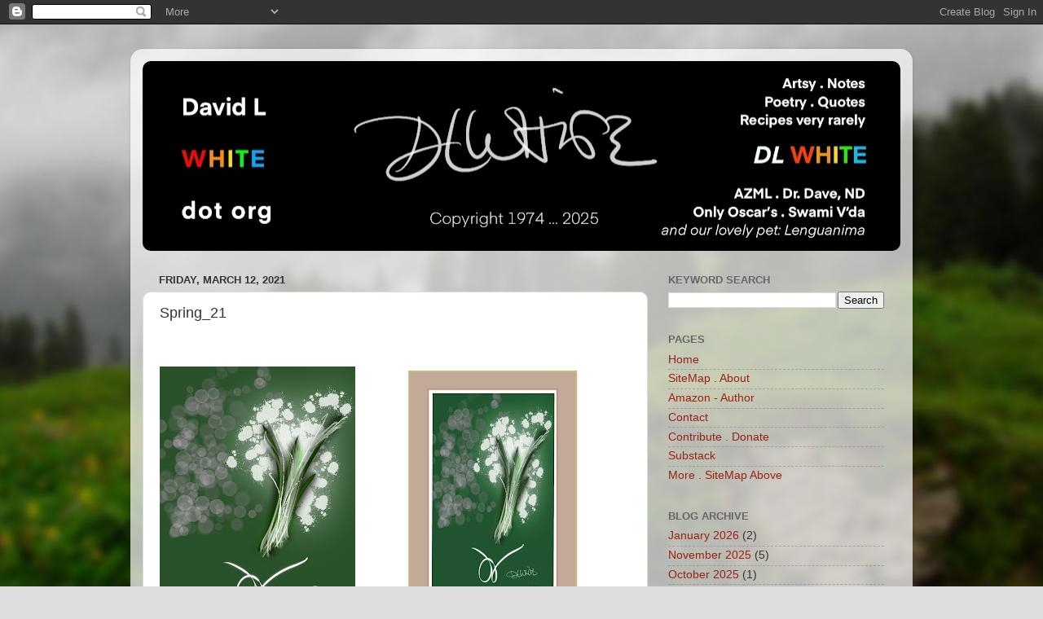

--- FILE ---
content_type: text/html; charset=UTF-8
request_url: https://www.davidlwhite.org/2021/03/spring21.html
body_size: 10108
content:
<!DOCTYPE html>
<html class='v2' dir='ltr' lang='en'>
<head>
<link href='https://www.blogger.com/static/v1/widgets/335934321-css_bundle_v2.css' rel='stylesheet' type='text/css'/>
<meta content='width=1100' name='viewport'/>
<meta content='text/html; charset=UTF-8' http-equiv='Content-Type'/>
<meta content='blogger' name='generator'/>
<link href='https://www.davidlwhite.org/favicon.ico' rel='icon' type='image/x-icon'/>
<link href='https://www.davidlwhite.org/2021/03/spring21.html' rel='canonical'/>
<link rel="alternate" type="application/atom+xml" title="David L White .org - Atom" href="https://www.davidlwhite.org/feeds/posts/default" />
<link rel="alternate" type="application/rss+xml" title="David L White .org - RSS" href="https://www.davidlwhite.org/feeds/posts/default?alt=rss" />
<link rel="service.post" type="application/atom+xml" title="David L White .org - Atom" href="https://www.blogger.com/feeds/1301430669612128851/posts/default" />

<link rel="alternate" type="application/atom+xml" title="David L White .org - Atom" href="https://www.davidlwhite.org/feeds/7994951299550079021/comments/default" />
<!--Can't find substitution for tag [blog.ieCssRetrofitLinks]-->
<link href='https://blogger.googleusercontent.com/img/b/R29vZ2xl/AVvXsEijgMxbpYRDfakQ5GiA6CoqdPEfL_MKcpwnEScydercajjlmgEYJ72taW8EoDTLUyowFH54u64lsw7Xg_8PJO5zANLTkdl2Ezvn2HtI652LYfu6lx-iIfcg6w1ZZEsjubJfze5cVplWAnuQ/s320/Spring_21.jpg' rel='image_src'/>
<meta content='https://www.davidlwhite.org/2021/03/spring21.html' property='og:url'/>
<meta content='Spring_21' property='og:title'/>
<meta content=' ' property='og:description'/>
<meta content='https://blogger.googleusercontent.com/img/b/R29vZ2xl/AVvXsEijgMxbpYRDfakQ5GiA6CoqdPEfL_MKcpwnEScydercajjlmgEYJ72taW8EoDTLUyowFH54u64lsw7Xg_8PJO5zANLTkdl2Ezvn2HtI652LYfu6lx-iIfcg6w1ZZEsjubJfze5cVplWAnuQ/w1200-h630-p-k-no-nu/Spring_21.jpg' property='og:image'/>
<title>David L White .org: Spring_21</title>
<style id='page-skin-1' type='text/css'><!--
/*-----------------------------------------------
Blogger Template Style
Name:     Picture Window
Designer: Blogger
URL:      www.blogger.com
----------------------------------------------- */
/* Content
----------------------------------------------- */
body {
font: normal normal 15px Arial, Tahoma, Helvetica, FreeSans, sans-serif;
color: #333333;
background: #dddddd url(//themes.googleusercontent.com/image?id=1fupio4xM9eVxyr-k5QC5RiCJlYR35r9dXsp63RKsKt64v33poi2MvnjkX_1MULBY8BsT) repeat-x fixed bottom center;
}
html body .region-inner {
min-width: 0;
max-width: 100%;
width: auto;
}
.content-outer {
font-size: 90%;
}
a:link {
text-decoration:none;
color: #992211;
}
a:visited {
text-decoration:none;
color: #771100;
}
a:hover {
text-decoration:underline;
color: #cc4411;
}
.content-outer {
background: transparent url(https://resources.blogblog.com/blogblog/data/1kt/transparent/white80.png) repeat scroll top left;
-moz-border-radius: 15px;
-webkit-border-radius: 15px;
-goog-ms-border-radius: 15px;
border-radius: 15px;
-moz-box-shadow: 0 0 3px rgba(0, 0, 0, .15);
-webkit-box-shadow: 0 0 3px rgba(0, 0, 0, .15);
-goog-ms-box-shadow: 0 0 3px rgba(0, 0, 0, .15);
box-shadow: 0 0 3px rgba(0, 0, 0, .15);
margin: 30px auto;
}
.content-inner {
padding: 15px;
}
/* Header
----------------------------------------------- */
.header-outer {
background: #992211 url(https://resources.blogblog.com/blogblog/data/1kt/transparent/header_gradient_shade.png) repeat-x scroll top left;
_background-image: none;
color: #ffffff;
-moz-border-radius: 10px;
-webkit-border-radius: 10px;
-goog-ms-border-radius: 10px;
border-radius: 10px;
}
.Header img, .Header #header-inner {
-moz-border-radius: 10px;
-webkit-border-radius: 10px;
-goog-ms-border-radius: 10px;
border-radius: 10px;
}
.header-inner .Header .titlewrapper,
.header-inner .Header .descriptionwrapper {
padding-left: 30px;
padding-right: 30px;
}
.Header h1 {
font: normal normal 36px Arial, Tahoma, Helvetica, FreeSans, sans-serif;
text-shadow: 1px 1px 3px rgba(0, 0, 0, 0.3);
}
.Header h1 a {
color: #ffffff;
}
.Header .description {
font-size: 130%;
}
/* Tabs
----------------------------------------------- */
.tabs-inner {
margin: .5em 0 0;
padding: 0;
}
.tabs-inner .section {
margin: 0;
}
.tabs-inner .widget ul {
padding: 0;
background: #f5f5f5 url(https://resources.blogblog.com/blogblog/data/1kt/transparent/tabs_gradient_shade.png) repeat scroll bottom;
-moz-border-radius: 10px;
-webkit-border-radius: 10px;
-goog-ms-border-radius: 10px;
border-radius: 10px;
}
.tabs-inner .widget li {
border: none;
}
.tabs-inner .widget li a {
display: inline-block;
padding: .5em 1em;
margin-right: 0;
color: #992211;
font: normal normal 15px Arial, Tahoma, Helvetica, FreeSans, sans-serif;
-moz-border-radius: 0 0 0 0;
-webkit-border-top-left-radius: 0;
-webkit-border-top-right-radius: 0;
-goog-ms-border-radius: 0 0 0 0;
border-radius: 0 0 0 0;
background: transparent none no-repeat scroll top left;
border-right: 1px solid #cccccc;
}
.tabs-inner .widget li:first-child a {
padding-left: 1.25em;
-moz-border-radius-topleft: 10px;
-moz-border-radius-bottomleft: 10px;
-webkit-border-top-left-radius: 10px;
-webkit-border-bottom-left-radius: 10px;
-goog-ms-border-top-left-radius: 10px;
-goog-ms-border-bottom-left-radius: 10px;
border-top-left-radius: 10px;
border-bottom-left-radius: 10px;
}
.tabs-inner .widget li.selected a,
.tabs-inner .widget li a:hover {
position: relative;
z-index: 1;
background: #ffffff url(https://resources.blogblog.com/blogblog/data/1kt/transparent/tabs_gradient_shade.png) repeat scroll bottom;
color: #000000;
-moz-box-shadow: 0 0 0 rgba(0, 0, 0, .15);
-webkit-box-shadow: 0 0 0 rgba(0, 0, 0, .15);
-goog-ms-box-shadow: 0 0 0 rgba(0, 0, 0, .15);
box-shadow: 0 0 0 rgba(0, 0, 0, .15);
}
/* Headings
----------------------------------------------- */
h2 {
font: bold normal 13px Arial, Tahoma, Helvetica, FreeSans, sans-serif;
text-transform: uppercase;
color: #666666;
margin: .5em 0;
}
/* Main
----------------------------------------------- */
.main-outer {
background: transparent none repeat scroll top center;
-moz-border-radius: 0 0 0 0;
-webkit-border-top-left-radius: 0;
-webkit-border-top-right-radius: 0;
-webkit-border-bottom-left-radius: 0;
-webkit-border-bottom-right-radius: 0;
-goog-ms-border-radius: 0 0 0 0;
border-radius: 0 0 0 0;
-moz-box-shadow: 0 0 0 rgba(0, 0, 0, .15);
-webkit-box-shadow: 0 0 0 rgba(0, 0, 0, .15);
-goog-ms-box-shadow: 0 0 0 rgba(0, 0, 0, .15);
box-shadow: 0 0 0 rgba(0, 0, 0, .15);
}
.main-inner {
padding: 15px 5px 20px;
}
.main-inner .column-center-inner {
padding: 0 0;
}
.main-inner .column-left-inner {
padding-left: 0;
}
.main-inner .column-right-inner {
padding-right: 0;
}
/* Posts
----------------------------------------------- */
h3.post-title {
margin: 0;
font: normal normal 18px Arial, Tahoma, Helvetica, FreeSans, sans-serif;
}
.comments h4 {
margin: 1em 0 0;
font: normal normal 18px Arial, Tahoma, Helvetica, FreeSans, sans-serif;
}
.date-header span {
color: #333333;
}
.post-outer {
background-color: #ffffff;
border: solid 1px #dddddd;
-moz-border-radius: 10px;
-webkit-border-radius: 10px;
border-radius: 10px;
-goog-ms-border-radius: 10px;
padding: 15px 20px;
margin: 0 -20px 20px;
}
.post-body {
line-height: 1.4;
font-size: 110%;
position: relative;
}
.post-header {
margin: 0 0 1.5em;
color: #999999;
line-height: 1.6;
}
.post-footer {
margin: .5em 0 0;
color: #999999;
line-height: 1.6;
}
#blog-pager {
font-size: 140%
}
#comments .comment-author {
padding-top: 1.5em;
border-top: dashed 1px #ccc;
border-top: dashed 1px rgba(128, 128, 128, .5);
background-position: 0 1.5em;
}
#comments .comment-author:first-child {
padding-top: 0;
border-top: none;
}
.avatar-image-container {
margin: .2em 0 0;
}
/* Comments
----------------------------------------------- */
.comments .comments-content .icon.blog-author {
background-repeat: no-repeat;
background-image: url([data-uri]);
}
.comments .comments-content .loadmore a {
border-top: 1px solid #cc4411;
border-bottom: 1px solid #cc4411;
}
.comments .continue {
border-top: 2px solid #cc4411;
}
/* Widgets
----------------------------------------------- */
.widget ul, .widget #ArchiveList ul.flat {
padding: 0;
list-style: none;
}
.widget ul li, .widget #ArchiveList ul.flat li {
border-top: dashed 1px #ccc;
border-top: dashed 1px rgba(128, 128, 128, .5);
}
.widget ul li:first-child, .widget #ArchiveList ul.flat li:first-child {
border-top: none;
}
.widget .post-body ul {
list-style: disc;
}
.widget .post-body ul li {
border: none;
}
/* Footer
----------------------------------------------- */
.footer-outer {
color:#eeeeee;
background: transparent url(https://resources.blogblog.com/blogblog/data/1kt/transparent/black50.png) repeat scroll top left;
-moz-border-radius: 10px 10px 10px 10px;
-webkit-border-top-left-radius: 10px;
-webkit-border-top-right-radius: 10px;
-webkit-border-bottom-left-radius: 10px;
-webkit-border-bottom-right-radius: 10px;
-goog-ms-border-radius: 10px 10px 10px 10px;
border-radius: 10px 10px 10px 10px;
-moz-box-shadow: 0 0 0 rgba(0, 0, 0, .15);
-webkit-box-shadow: 0 0 0 rgba(0, 0, 0, .15);
-goog-ms-box-shadow: 0 0 0 rgba(0, 0, 0, .15);
box-shadow: 0 0 0 rgba(0, 0, 0, .15);
}
.footer-inner {
padding: 10px 5px 20px;
}
.footer-outer a {
color: #ffffdd;
}
.footer-outer a:visited {
color: #cccc99;
}
.footer-outer a:hover {
color: #ffffff;
}
.footer-outer .widget h2 {
color: #bbbbbb;
}
/* Mobile
----------------------------------------------- */
html body.mobile {
height: auto;
}
html body.mobile {
min-height: 480px;
background-size: 100% auto;
}
.mobile .body-fauxcolumn-outer {
background: transparent none repeat scroll top left;
}
html .mobile .mobile-date-outer, html .mobile .blog-pager {
border-bottom: none;
background: transparent none repeat scroll top center;
margin-bottom: 10px;
}
.mobile .date-outer {
background: transparent none repeat scroll top center;
}
.mobile .header-outer, .mobile .main-outer,
.mobile .post-outer, .mobile .footer-outer {
-moz-border-radius: 0;
-webkit-border-radius: 0;
-goog-ms-border-radius: 0;
border-radius: 0;
}
.mobile .content-outer,
.mobile .main-outer,
.mobile .post-outer {
background: inherit;
border: none;
}
.mobile .content-outer {
font-size: 100%;
}
.mobile-link-button {
background-color: #992211;
}
.mobile-link-button a:link, .mobile-link-button a:visited {
color: #ffffff;
}
.mobile-index-contents {
color: #333333;
}
.mobile .tabs-inner .PageList .widget-content {
background: #ffffff url(https://resources.blogblog.com/blogblog/data/1kt/transparent/tabs_gradient_shade.png) repeat scroll bottom;
color: #000000;
}
.mobile .tabs-inner .PageList .widget-content .pagelist-arrow {
border-left: 1px solid #cccccc;
}

--></style>
<style id='template-skin-1' type='text/css'><!--
body {
min-width: 960px;
}
.content-outer, .content-fauxcolumn-outer, .region-inner {
min-width: 960px;
max-width: 960px;
_width: 960px;
}
.main-inner .columns {
padding-left: 0;
padding-right: 310px;
}
.main-inner .fauxcolumn-center-outer {
left: 0;
right: 310px;
/* IE6 does not respect left and right together */
_width: expression(this.parentNode.offsetWidth -
parseInt("0") -
parseInt("310px") + 'px');
}
.main-inner .fauxcolumn-left-outer {
width: 0;
}
.main-inner .fauxcolumn-right-outer {
width: 310px;
}
.main-inner .column-left-outer {
width: 0;
right: 100%;
margin-left: -0;
}
.main-inner .column-right-outer {
width: 310px;
margin-right: -310px;
}
#layout {
min-width: 0;
}
#layout .content-outer {
min-width: 0;
width: 800px;
}
#layout .region-inner {
min-width: 0;
width: auto;
}
body#layout div.add_widget {
padding: 8px;
}
body#layout div.add_widget a {
margin-left: 32px;
}
--></style>
<style>
    body {background-image:url(\/\/themes.googleusercontent.com\/image?id=1fupio4xM9eVxyr-k5QC5RiCJlYR35r9dXsp63RKsKt64v33poi2MvnjkX_1MULBY8BsT);}
    
@media (max-width: 200px) { body {background-image:url(\/\/themes.googleusercontent.com\/image?id=1fupio4xM9eVxyr-k5QC5RiCJlYR35r9dXsp63RKsKt64v33poi2MvnjkX_1MULBY8BsT&options=w200);}}
@media (max-width: 400px) and (min-width: 201px) { body {background-image:url(\/\/themes.googleusercontent.com\/image?id=1fupio4xM9eVxyr-k5QC5RiCJlYR35r9dXsp63RKsKt64v33poi2MvnjkX_1MULBY8BsT&options=w400);}}
@media (max-width: 800px) and (min-width: 401px) { body {background-image:url(\/\/themes.googleusercontent.com\/image?id=1fupio4xM9eVxyr-k5QC5RiCJlYR35r9dXsp63RKsKt64v33poi2MvnjkX_1MULBY8BsT&options=w800);}}
@media (max-width: 1200px) and (min-width: 801px) { body {background-image:url(\/\/themes.googleusercontent.com\/image?id=1fupio4xM9eVxyr-k5QC5RiCJlYR35r9dXsp63RKsKt64v33poi2MvnjkX_1MULBY8BsT&options=w1200);}}
/* Last tag covers anything over one higher than the previous max-size cap. */
@media (min-width: 1201px) { body {background-image:url(\/\/themes.googleusercontent.com\/image?id=1fupio4xM9eVxyr-k5QC5RiCJlYR35r9dXsp63RKsKt64v33poi2MvnjkX_1MULBY8BsT&options=w1600);}}
  </style>
<link href='https://www.blogger.com/dyn-css/authorization.css?targetBlogID=1301430669612128851&amp;zx=ba222d70-c342-4b7e-bb0d-3eea729587c6' media='none' onload='if(media!=&#39;all&#39;)media=&#39;all&#39;' rel='stylesheet'/><noscript><link href='https://www.blogger.com/dyn-css/authorization.css?targetBlogID=1301430669612128851&amp;zx=ba222d70-c342-4b7e-bb0d-3eea729587c6' rel='stylesheet'/></noscript>
<meta name='google-adsense-platform-account' content='ca-host-pub-1556223355139109'/>
<meta name='google-adsense-platform-domain' content='blogspot.com'/>

</head>
<body class='loading variant-shade'>
<div class='navbar section' id='navbar' name='Navbar'><div class='widget Navbar' data-version='1' id='Navbar1'><script type="text/javascript">
    function setAttributeOnload(object, attribute, val) {
      if(window.addEventListener) {
        window.addEventListener('load',
          function(){ object[attribute] = val; }, false);
      } else {
        window.attachEvent('onload', function(){ object[attribute] = val; });
      }
    }
  </script>
<div id="navbar-iframe-container"></div>
<script type="text/javascript" src="https://apis.google.com/js/platform.js"></script>
<script type="text/javascript">
      gapi.load("gapi.iframes:gapi.iframes.style.bubble", function() {
        if (gapi.iframes && gapi.iframes.getContext) {
          gapi.iframes.getContext().openChild({
              url: 'https://www.blogger.com/navbar/1301430669612128851?po\x3d7994951299550079021\x26origin\x3dhttps://www.davidlwhite.org',
              where: document.getElementById("navbar-iframe-container"),
              id: "navbar-iframe"
          });
        }
      });
    </script><script type="text/javascript">
(function() {
var script = document.createElement('script');
script.type = 'text/javascript';
script.src = '//pagead2.googlesyndication.com/pagead/js/google_top_exp.js';
var head = document.getElementsByTagName('head')[0];
if (head) {
head.appendChild(script);
}})();
</script>
</div></div>
<div class='body-fauxcolumns'>
<div class='fauxcolumn-outer body-fauxcolumn-outer'>
<div class='cap-top'>
<div class='cap-left'></div>
<div class='cap-right'></div>
</div>
<div class='fauxborder-left'>
<div class='fauxborder-right'></div>
<div class='fauxcolumn-inner'>
</div>
</div>
<div class='cap-bottom'>
<div class='cap-left'></div>
<div class='cap-right'></div>
</div>
</div>
</div>
<div class='content'>
<div class='content-fauxcolumns'>
<div class='fauxcolumn-outer content-fauxcolumn-outer'>
<div class='cap-top'>
<div class='cap-left'></div>
<div class='cap-right'></div>
</div>
<div class='fauxborder-left'>
<div class='fauxborder-right'></div>
<div class='fauxcolumn-inner'>
</div>
</div>
<div class='cap-bottom'>
<div class='cap-left'></div>
<div class='cap-right'></div>
</div>
</div>
</div>
<div class='content-outer'>
<div class='content-cap-top cap-top'>
<div class='cap-left'></div>
<div class='cap-right'></div>
</div>
<div class='fauxborder-left content-fauxborder-left'>
<div class='fauxborder-right content-fauxborder-right'></div>
<div class='content-inner'>
<header>
<div class='header-outer'>
<div class='header-cap-top cap-top'>
<div class='cap-left'></div>
<div class='cap-right'></div>
</div>
<div class='fauxborder-left header-fauxborder-left'>
<div class='fauxborder-right header-fauxborder-right'></div>
<div class='region-inner header-inner'>
<div class='header section' id='header' name='Header'><div class='widget Header' data-version='1' id='Header1'>
<div id='header-inner'>
<a href='https://www.davidlwhite.org/' style='display: block'>
<img alt='David L White .org' height='233px; ' id='Header1_headerimg' src='https://blogger.googleusercontent.com/img/a/AVvXsEhVqUuvsxNEbgpjL6k8M4C84FiiEXUPq20jJgw7MrfNZrcHeFoc8lEkKEbAwUaD1sjvl_nkMu6Mw7y5zBo27uY54wzwXC0c0qZ0v9zDmm7LDa7ptN2yolZcs_hBDNJg3_vjBqembWwvzILMbAriCfbP3NfVEYIlpCInWDlFHnac8zUg5yODTiFFrOazHw9m=s930' style='display: block' width='930px; '/>
</a>
</div>
</div></div>
</div>
</div>
<div class='header-cap-bottom cap-bottom'>
<div class='cap-left'></div>
<div class='cap-right'></div>
</div>
</div>
</header>
<div class='tabs-outer'>
<div class='tabs-cap-top cap-top'>
<div class='cap-left'></div>
<div class='cap-right'></div>
</div>
<div class='fauxborder-left tabs-fauxborder-left'>
<div class='fauxborder-right tabs-fauxborder-right'></div>
<div class='region-inner tabs-inner'>
<div class='tabs no-items section' id='crosscol' name='Cross-Column'></div>
<div class='tabs no-items section' id='crosscol-overflow' name='Cross-Column 2'></div>
</div>
</div>
<div class='tabs-cap-bottom cap-bottom'>
<div class='cap-left'></div>
<div class='cap-right'></div>
</div>
</div>
<div class='main-outer'>
<div class='main-cap-top cap-top'>
<div class='cap-left'></div>
<div class='cap-right'></div>
</div>
<div class='fauxborder-left main-fauxborder-left'>
<div class='fauxborder-right main-fauxborder-right'></div>
<div class='region-inner main-inner'>
<div class='columns fauxcolumns'>
<div class='fauxcolumn-outer fauxcolumn-center-outer'>
<div class='cap-top'>
<div class='cap-left'></div>
<div class='cap-right'></div>
</div>
<div class='fauxborder-left'>
<div class='fauxborder-right'></div>
<div class='fauxcolumn-inner'>
</div>
</div>
<div class='cap-bottom'>
<div class='cap-left'></div>
<div class='cap-right'></div>
</div>
</div>
<div class='fauxcolumn-outer fauxcolumn-left-outer'>
<div class='cap-top'>
<div class='cap-left'></div>
<div class='cap-right'></div>
</div>
<div class='fauxborder-left'>
<div class='fauxborder-right'></div>
<div class='fauxcolumn-inner'>
</div>
</div>
<div class='cap-bottom'>
<div class='cap-left'></div>
<div class='cap-right'></div>
</div>
</div>
<div class='fauxcolumn-outer fauxcolumn-right-outer'>
<div class='cap-top'>
<div class='cap-left'></div>
<div class='cap-right'></div>
</div>
<div class='fauxborder-left'>
<div class='fauxborder-right'></div>
<div class='fauxcolumn-inner'>
</div>
</div>
<div class='cap-bottom'>
<div class='cap-left'></div>
<div class='cap-right'></div>
</div>
</div>
<!-- corrects IE6 width calculation -->
<div class='columns-inner'>
<div class='column-center-outer'>
<div class='column-center-inner'>
<div class='main section' id='main' name='Main'><div class='widget Blog' data-version='1' id='Blog1'>
<div class='blog-posts hfeed'>

          <div class="date-outer">
        
<h2 class='date-header'><span>Friday, March 12, 2021</span></h2>

          <div class="date-posts">
        
<div class='post-outer'>
<div class='post hentry uncustomized-post-template' itemprop='blogPost' itemscope='itemscope' itemtype='http://schema.org/BlogPosting'>
<meta content='https://blogger.googleusercontent.com/img/b/R29vZ2xl/AVvXsEijgMxbpYRDfakQ5GiA6CoqdPEfL_MKcpwnEScydercajjlmgEYJ72taW8EoDTLUyowFH54u64lsw7Xg_8PJO5zANLTkdl2Ezvn2HtI652LYfu6lx-iIfcg6w1ZZEsjubJfze5cVplWAnuQ/s320/Spring_21.jpg' itemprop='image_url'/>
<meta content='1301430669612128851' itemprop='blogId'/>
<meta content='7994951299550079021' itemprop='postId'/>
<a name='7994951299550079021'></a>
<h3 class='post-title entry-title' itemprop='name'>
Spring_21
</h3>
<div class='post-header'>
<div class='post-header-line-1'></div>
</div>
<div class='post-body entry-content' id='post-body-7994951299550079021' itemprop='description articleBody'>
<p>&nbsp;</p><div class="separator" style="clear: both; text-align: center;"><a href="https://blogger.googleusercontent.com/img/b/R29vZ2xl/AVvXsEijgMxbpYRDfakQ5GiA6CoqdPEfL_MKcpwnEScydercajjlmgEYJ72taW8EoDTLUyowFH54u64lsw7Xg_8PJO5zANLTkdl2Ezvn2HtI652LYfu6lx-iIfcg6w1ZZEsjubJfze5cVplWAnuQ/s2048/Spring_21.jpg" style="clear: left; float: left; margin-bottom: 1em; margin-right: 1em;"><img border="0" data-original-height="2048" data-original-width="1536" height="320" src="https://blogger.googleusercontent.com/img/b/R29vZ2xl/AVvXsEijgMxbpYRDfakQ5GiA6CoqdPEfL_MKcpwnEScydercajjlmgEYJ72taW8EoDTLUyowFH54u64lsw7Xg_8PJO5zANLTkdl2Ezvn2HtI652LYfu6lx-iIfcg6w1ZZEsjubJfze5cVplWAnuQ/s320/Spring_21.jpg" /></a><a href="https://blogger.googleusercontent.com/img/b/R29vZ2xl/AVvXsEjXmb_nMGnf-VrGbEKZDvC_GWWrhnQ_Fvzz09c5MyGjy87Da50J8ozvU4yQLC9uje5tnFGgvCG5dhb8W6DfyssF5C66wllIPGstG7agnKJViLyZy4SGbT4nL_i2hAMk3AuItJ7x3PHe8U6i/s1851/Spring_21_Framed.jpg" imageanchor="1" style="clear: left; display: inline !important; margin-bottom: 1em; margin-right: 1em;"><img border="0" data-original-height="1851" data-original-width="1266" height="320" src="https://blogger.googleusercontent.com/img/b/R29vZ2xl/AVvXsEjXmb_nMGnf-VrGbEKZDvC_GWWrhnQ_Fvzz09c5MyGjy87Da50J8ozvU4yQLC9uje5tnFGgvCG5dhb8W6DfyssF5C66wllIPGstG7agnKJViLyZy4SGbT4nL_i2hAMk3AuItJ7x3PHe8U6i/s320/Spring_21_Framed.jpg" /></a><br /></div><br /><p></p>
<div style='clear: both;'></div>
</div>
<div class='post-footer'>
<div class='post-footer-line post-footer-line-1'>
<span class='post-author vcard'>
</span>
<span class='post-timestamp'>
at
<meta content='https://www.davidlwhite.org/2021/03/spring21.html' itemprop='url'/>
<a class='timestamp-link' href='https://www.davidlwhite.org/2021/03/spring21.html' rel='bookmark' title='permanent link'><abbr class='published' itemprop='datePublished' title='2021-03-12T12:35:00-08:00'>March 12, 2021</abbr></a>
</span>
<span class='post-comment-link'>
</span>
<span class='post-icons'>
<span class='item-control blog-admin pid-1890839665'>
<a href='https://www.blogger.com/post-edit.g?blogID=1301430669612128851&postID=7994951299550079021&from=pencil' title='Edit Post'>
<img alt='' class='icon-action' height='18' src='https://resources.blogblog.com/img/icon18_edit_allbkg.gif' width='18'/>
</a>
</span>
</span>
<div class='post-share-buttons goog-inline-block'>
<a class='goog-inline-block share-button sb-email' href='https://www.blogger.com/share-post.g?blogID=1301430669612128851&postID=7994951299550079021&target=email' target='_blank' title='Email This'><span class='share-button-link-text'>Email This</span></a><a class='goog-inline-block share-button sb-blog' href='https://www.blogger.com/share-post.g?blogID=1301430669612128851&postID=7994951299550079021&target=blog' onclick='window.open(this.href, "_blank", "height=270,width=475"); return false;' target='_blank' title='BlogThis!'><span class='share-button-link-text'>BlogThis!</span></a><a class='goog-inline-block share-button sb-twitter' href='https://www.blogger.com/share-post.g?blogID=1301430669612128851&postID=7994951299550079021&target=twitter' target='_blank' title='Share to X'><span class='share-button-link-text'>Share to X</span></a><a class='goog-inline-block share-button sb-facebook' href='https://www.blogger.com/share-post.g?blogID=1301430669612128851&postID=7994951299550079021&target=facebook' onclick='window.open(this.href, "_blank", "height=430,width=640"); return false;' target='_blank' title='Share to Facebook'><span class='share-button-link-text'>Share to Facebook</span></a><a class='goog-inline-block share-button sb-pinterest' href='https://www.blogger.com/share-post.g?blogID=1301430669612128851&postID=7994951299550079021&target=pinterest' target='_blank' title='Share to Pinterest'><span class='share-button-link-text'>Share to Pinterest</span></a>
</div>
</div>
<div class='post-footer-line post-footer-line-2'>
<span class='post-labels'>
Labels:
<a href='https://www.davidlwhite.org/search/label/art' rel='tag'>art</a>
</span>
</div>
<div class='post-footer-line post-footer-line-3'>
<span class='post-location'>
</span>
</div>
</div>
</div>
<div class='comments' id='comments'>
<a name='comments'></a>
<h4>No comments:</h4>
<div id='Blog1_comments-block-wrapper'>
<dl class='avatar-comment-indent' id='comments-block'>
</dl>
</div>
<p class='comment-footer'>
<div class='comment-form'>
<a name='comment-form'></a>
<h4 id='comment-post-message'>Post a Comment</h4>
<p>
</p>
<a href='https://www.blogger.com/comment/frame/1301430669612128851?po=7994951299550079021&hl=en&saa=85391&origin=https://www.davidlwhite.org' id='comment-editor-src'></a>
<iframe allowtransparency='true' class='blogger-iframe-colorize blogger-comment-from-post' frameborder='0' height='410px' id='comment-editor' name='comment-editor' src='' width='100%'></iframe>
<script src='https://www.blogger.com/static/v1/jsbin/2830521187-comment_from_post_iframe.js' type='text/javascript'></script>
<script type='text/javascript'>
      BLOG_CMT_createIframe('https://www.blogger.com/rpc_relay.html');
    </script>
</div>
</p>
</div>
</div>
<div class='inline-ad'>
<!--Can't find substitution for tag [adCode]-->
</div>

        </div></div>
      
</div>
<div class='blog-pager' id='blog-pager'>
<span id='blog-pager-newer-link'>
<a class='blog-pager-newer-link' href='https://www.davidlwhite.org/2021/03/simply-simplify.html' id='Blog1_blog-pager-newer-link' title='Newer Post'>Newer Post</a>
</span>
<span id='blog-pager-older-link'>
<a class='blog-pager-older-link' href='https://www.davidlwhite.org/2021/03/march-10th.html' id='Blog1_blog-pager-older-link' title='Older Post'>Older Post</a>
</span>
<a class='home-link' href='https://www.davidlwhite.org/'>Home</a>
</div>
<div class='clear'></div>
<div class='post-feeds'>
<div class='feed-links'>
Subscribe to:
<a class='feed-link' href='https://www.davidlwhite.org/feeds/7994951299550079021/comments/default' target='_blank' type='application/atom+xml'>Post Comments (Atom)</a>
</div>
</div>
</div></div>
</div>
</div>
<div class='column-left-outer'>
<div class='column-left-inner'>
<aside>
</aside>
</div>
</div>
<div class='column-right-outer'>
<div class='column-right-inner'>
<aside>
<div class='sidebar section' id='sidebar-right-1'><div class='widget BlogSearch' data-version='1' id='BlogSearch1'>
<h2 class='title'>Keyword Search</h2>
<div class='widget-content'>
<div id='BlogSearch1_form'>
<form action='https://www.davidlwhite.org/search' class='gsc-search-box' target='_top'>
<table cellpadding='0' cellspacing='0' class='gsc-search-box'>
<tbody>
<tr>
<td class='gsc-input'>
<input autocomplete='off' class='gsc-input' name='q' size='10' title='search' type='text' value=''/>
</td>
<td class='gsc-search-button'>
<input class='gsc-search-button' title='search' type='submit' value='Search'/>
</td>
</tr>
</tbody>
</table>
</form>
</div>
</div>
<div class='clear'></div>
</div><div class='widget PageList' data-version='1' id='PageList1'>
<h2>Pages</h2>
<div class='widget-content'>
<ul>
<li>
<a href='https://www.davidlwhite.org/'>Home</a>
</li>
<li>
<a href='https://www.davidlwhite.org/p/about.html'>SiteMap . About</a>
</li>
<li>
<a href='https://www.davidlwhite.org/p/author.html'>Amazon - Author</a>
</li>
<li>
<a href='https://www.davidlwhite.org/p/contact.html'>Contact</a>
</li>
<li>
<a href='https://www.davidlwhite.org/p/contributions.html'>Contribute . Donate</a>
</li>
<li>
<a href='https://www.davidlwhite.org/p/davidlwhitesubstack.html'>Substack</a>
</li>
<li>
<a href='https://www.davidlwhite.org/p/about.html'>More . SiteMap Above</a>
</li>
</ul>
<div class='clear'></div>
</div>
</div><div class='widget BlogArchive' data-version='1' id='BlogArchive1'>
<h2>Blog Archive</h2>
<div class='widget-content'>
<div id='ArchiveList'>
<div id='BlogArchive1_ArchiveList'>
<ul class='flat'>
<li class='archivedate'>
<a href='https://www.davidlwhite.org/2026/01/'>January 2026</a> (2)
      </li>
<li class='archivedate'>
<a href='https://www.davidlwhite.org/2025/11/'>November 2025</a> (5)
      </li>
<li class='archivedate'>
<a href='https://www.davidlwhite.org/2025/10/'>October 2025</a> (1)
      </li>
<li class='archivedate'>
<a href='https://www.davidlwhite.org/2025/09/'>September 2025</a> (1)
      </li>
<li class='archivedate'>
<a href='https://www.davidlwhite.org/2025/08/'>August 2025</a> (6)
      </li>
<li class='archivedate'>
<a href='https://www.davidlwhite.org/2025/07/'>July 2025</a> (8)
      </li>
<li class='archivedate'>
<a href='https://www.davidlwhite.org/2025/06/'>June 2025</a> (5)
      </li>
<li class='archivedate'>
<a href='https://www.davidlwhite.org/2025/05/'>May 2025</a> (9)
      </li>
<li class='archivedate'>
<a href='https://www.davidlwhite.org/2025/04/'>April 2025</a> (5)
      </li>
<li class='archivedate'>
<a href='https://www.davidlwhite.org/2025/03/'>March 2025</a> (7)
      </li>
<li class='archivedate'>
<a href='https://www.davidlwhite.org/2025/02/'>February 2025</a> (5)
      </li>
<li class='archivedate'>
<a href='https://www.davidlwhite.org/2025/01/'>January 2025</a> (1)
      </li>
<li class='archivedate'>
<a href='https://www.davidlwhite.org/2024/09/'>September 2024</a> (3)
      </li>
<li class='archivedate'>
<a href='https://www.davidlwhite.org/2024/08/'>August 2024</a> (1)
      </li>
<li class='archivedate'>
<a href='https://www.davidlwhite.org/2024/07/'>July 2024</a> (4)
      </li>
<li class='archivedate'>
<a href='https://www.davidlwhite.org/2024/06/'>June 2024</a> (5)
      </li>
<li class='archivedate'>
<a href='https://www.davidlwhite.org/2024/05/'>May 2024</a> (2)
      </li>
<li class='archivedate'>
<a href='https://www.davidlwhite.org/2024/04/'>April 2024</a> (26)
      </li>
<li class='archivedate'>
<a href='https://www.davidlwhite.org/2024/02/'>February 2024</a> (6)
      </li>
<li class='archivedate'>
<a href='https://www.davidlwhite.org/2024/01/'>January 2024</a> (11)
      </li>
<li class='archivedate'>
<a href='https://www.davidlwhite.org/2023/12/'>December 2023</a> (16)
      </li>
<li class='archivedate'>
<a href='https://www.davidlwhite.org/2023/11/'>November 2023</a> (5)
      </li>
<li class='archivedate'>
<a href='https://www.davidlwhite.org/2023/10/'>October 2023</a> (4)
      </li>
<li class='archivedate'>
<a href='https://www.davidlwhite.org/2023/09/'>September 2023</a> (1)
      </li>
<li class='archivedate'>
<a href='https://www.davidlwhite.org/2023/08/'>August 2023</a> (3)
      </li>
<li class='archivedate'>
<a href='https://www.davidlwhite.org/2023/07/'>July 2023</a> (4)
      </li>
<li class='archivedate'>
<a href='https://www.davidlwhite.org/2023/06/'>June 2023</a> (12)
      </li>
<li class='archivedate'>
<a href='https://www.davidlwhite.org/2023/05/'>May 2023</a> (9)
      </li>
<li class='archivedate'>
<a href='https://www.davidlwhite.org/2023/04/'>April 2023</a> (1)
      </li>
<li class='archivedate'>
<a href='https://www.davidlwhite.org/2023/03/'>March 2023</a> (4)
      </li>
<li class='archivedate'>
<a href='https://www.davidlwhite.org/2023/01/'>January 2023</a> (2)
      </li>
<li class='archivedate'>
<a href='https://www.davidlwhite.org/2022/12/'>December 2022</a> (3)
      </li>
<li class='archivedate'>
<a href='https://www.davidlwhite.org/2022/11/'>November 2022</a> (2)
      </li>
<li class='archivedate'>
<a href='https://www.davidlwhite.org/2022/10/'>October 2022</a> (1)
      </li>
<li class='archivedate'>
<a href='https://www.davidlwhite.org/2022/09/'>September 2022</a> (1)
      </li>
<li class='archivedate'>
<a href='https://www.davidlwhite.org/2022/08/'>August 2022</a> (2)
      </li>
<li class='archivedate'>
<a href='https://www.davidlwhite.org/2022/07/'>July 2022</a> (2)
      </li>
<li class='archivedate'>
<a href='https://www.davidlwhite.org/2022/06/'>June 2022</a> (1)
      </li>
<li class='archivedate'>
<a href='https://www.davidlwhite.org/2022/05/'>May 2022</a> (9)
      </li>
<li class='archivedate'>
<a href='https://www.davidlwhite.org/2022/04/'>April 2022</a> (7)
      </li>
<li class='archivedate'>
<a href='https://www.davidlwhite.org/2022/03/'>March 2022</a> (5)
      </li>
<li class='archivedate'>
<a href='https://www.davidlwhite.org/2022/02/'>February 2022</a> (26)
      </li>
<li class='archivedate'>
<a href='https://www.davidlwhite.org/2022/01/'>January 2022</a> (35)
      </li>
<li class='archivedate'>
<a href='https://www.davidlwhite.org/2021/12/'>December 2021</a> (7)
      </li>
<li class='archivedate'>
<a href='https://www.davidlwhite.org/2021/11/'>November 2021</a> (8)
      </li>
<li class='archivedate'>
<a href='https://www.davidlwhite.org/2021/09/'>September 2021</a> (1)
      </li>
<li class='archivedate'>
<a href='https://www.davidlwhite.org/2021/07/'>July 2021</a> (2)
      </li>
<li class='archivedate'>
<a href='https://www.davidlwhite.org/2021/06/'>June 2021</a> (2)
      </li>
<li class='archivedate'>
<a href='https://www.davidlwhite.org/2021/05/'>May 2021</a> (6)
      </li>
<li class='archivedate'>
<a href='https://www.davidlwhite.org/2021/04/'>April 2021</a> (17)
      </li>
<li class='archivedate'>
<a href='https://www.davidlwhite.org/2021/03/'>March 2021</a> (19)
      </li>
<li class='archivedate'>
<a href='https://www.davidlwhite.org/2021/02/'>February 2021</a> (16)
      </li>
<li class='archivedate'>
<a href='https://www.davidlwhite.org/2021/01/'>January 2021</a> (1)
      </li>
<li class='archivedate'>
<a href='https://www.davidlwhite.org/2020/12/'>December 2020</a> (2)
      </li>
<li class='archivedate'>
<a href='https://www.davidlwhite.org/2020/10/'>October 2020</a> (3)
      </li>
<li class='archivedate'>
<a href='https://www.davidlwhite.org/2020/09/'>September 2020</a> (2)
      </li>
<li class='archivedate'>
<a href='https://www.davidlwhite.org/2020/08/'>August 2020</a> (8)
      </li>
<li class='archivedate'>
<a href='https://www.davidlwhite.org/2020/07/'>July 2020</a> (3)
      </li>
<li class='archivedate'>
<a href='https://www.davidlwhite.org/2020/06/'>June 2020</a> (4)
      </li>
<li class='archivedate'>
<a href='https://www.davidlwhite.org/2020/05/'>May 2020</a> (9)
      </li>
<li class='archivedate'>
<a href='https://www.davidlwhite.org/2020/04/'>April 2020</a> (8)
      </li>
<li class='archivedate'>
<a href='https://www.davidlwhite.org/2020/03/'>March 2020</a> (2)
      </li>
<li class='archivedate'>
<a href='https://www.davidlwhite.org/2020/02/'>February 2020</a> (1)
      </li>
<li class='archivedate'>
<a href='https://www.davidlwhite.org/2020/01/'>January 2020</a> (2)
      </li>
<li class='archivedate'>
<a href='https://www.davidlwhite.org/2019/12/'>December 2019</a> (3)
      </li>
<li class='archivedate'>
<a href='https://www.davidlwhite.org/2019/11/'>November 2019</a> (20)
      </li>
<li class='archivedate'>
<a href='https://www.davidlwhite.org/2019/10/'>October 2019</a> (3)
      </li>
<li class='archivedate'>
<a href='https://www.davidlwhite.org/2019/09/'>September 2019</a> (1)
      </li>
<li class='archivedate'>
<a href='https://www.davidlwhite.org/2019/08/'>August 2019</a> (1)
      </li>
</ul>
</div>
</div>
<div class='clear'></div>
</div>
</div><div class='widget Profile' data-version='1' id='Profile1'>
<h2>About Me</h2>
<div class='widget-content'>
<a href='https://www.blogger.com/profile/16131785893953869740'><img alt='My photo' class='profile-img' height='80' src='//blogger.googleusercontent.com/img/b/R29vZ2xl/AVvXsEgeiR5ql88HmpjJZEx9K4pkxVZx1nRBb-zAX2ceaHd1fNm1VzOBwE9bEak1QrBzXke-GQJcH-RzSaHZB3LWfimedORXKoiqzSKVJPsfbz_me8koWiVSR5iLnwtEdBGREg/s220/DLW_chin.png' width='80'/></a>
<dl class='profile-datablock'>
<dt class='profile-data'>
<a class='profile-name-link g-profile' href='https://www.blogger.com/profile/16131785893953869740' rel='author' style='background-image: url(//www.blogger.com/img/logo-16.png);'>
David L. White
</a>
</dt>
<dd class='profile-textblock'>Poet, author, speaker, driver.
</dd>
</dl>
<a class='profile-link' href='https://www.blogger.com/profile/16131785893953869740' rel='author'>View my complete profile</a>
<div class='clear'></div>
</div>
</div></div>
<table border='0' cellpadding='0' cellspacing='0' class='section-columns columns-2'>
<tbody>
<tr>
<td class='first columns-cell'>
<div class='sidebar section' id='sidebar-right-2-1'><div class='widget ReportAbuse' data-version='1' id='ReportAbuse1'>
<h3 class='title'>
<a class='report_abuse' href='https://www.blogger.com/go/report-abuse' rel='noopener nofollow' target='_blank'>
Report Abuse
</a>
</h3>
</div></div>
</td>
<td class='columns-cell'>
<div class='sidebar no-items section' id='sidebar-right-2-2'></div>
</td>
</tr>
</tbody>
</table>
<div class='sidebar no-items section' id='sidebar-right-3'></div>
</aside>
</div>
</div>
</div>
<div style='clear: both'></div>
<!-- columns -->
</div>
<!-- main -->
</div>
</div>
<div class='main-cap-bottom cap-bottom'>
<div class='cap-left'></div>
<div class='cap-right'></div>
</div>
</div>
<footer>
<div class='footer-outer'>
<div class='footer-cap-top cap-top'>
<div class='cap-left'></div>
<div class='cap-right'></div>
</div>
<div class='fauxborder-left footer-fauxborder-left'>
<div class='fauxborder-right footer-fauxborder-right'></div>
<div class='region-inner footer-inner'>
<div class='foot no-items section' id='footer-1'></div>
<table border='0' cellpadding='0' cellspacing='0' class='section-columns columns-2'>
<tbody>
<tr>
<td class='first columns-cell'>
<div class='foot no-items section' id='footer-2-1'></div>
</td>
<td class='columns-cell'>
<div class='foot no-items section' id='footer-2-2'></div>
</td>
</tr>
</tbody>
</table>
<!-- outside of the include in order to lock Attribution widget -->
<div class='foot section' id='footer-3' name='Footer'><div class='widget Attribution' data-version='1' id='Attribution1'>
<div class='widget-content' style='text-align: center;'>
Copyright 2025 &#8226; David L White. Picture Window theme. Powered by <a href='https://www.blogger.com' target='_blank'>Blogger</a>.
</div>
<div class='clear'></div>
</div></div>
</div>
</div>
<div class='footer-cap-bottom cap-bottom'>
<div class='cap-left'></div>
<div class='cap-right'></div>
</div>
</div>
</footer>
<!-- content -->
</div>
</div>
<div class='content-cap-bottom cap-bottom'>
<div class='cap-left'></div>
<div class='cap-right'></div>
</div>
</div>
</div>
<script type='text/javascript'>
    window.setTimeout(function() {
        document.body.className = document.body.className.replace('loading', '');
      }, 10);
  </script>

<script type="text/javascript" src="https://www.blogger.com/static/v1/widgets/2028843038-widgets.js"></script>
<script type='text/javascript'>
window['__wavt'] = 'AOuZoY6-1SMqGM2Niv7jKBZp8xGw-NMcrQ:1769343471554';_WidgetManager._Init('//www.blogger.com/rearrange?blogID\x3d1301430669612128851','//www.davidlwhite.org/2021/03/spring21.html','1301430669612128851');
_WidgetManager._SetDataContext([{'name': 'blog', 'data': {'blogId': '1301430669612128851', 'title': 'David L White .org', 'url': 'https://www.davidlwhite.org/2021/03/spring21.html', 'canonicalUrl': 'https://www.davidlwhite.org/2021/03/spring21.html', 'homepageUrl': 'https://www.davidlwhite.org/', 'searchUrl': 'https://www.davidlwhite.org/search', 'canonicalHomepageUrl': 'https://www.davidlwhite.org/', 'blogspotFaviconUrl': 'https://www.davidlwhite.org/favicon.ico', 'bloggerUrl': 'https://www.blogger.com', 'hasCustomDomain': true, 'httpsEnabled': true, 'enabledCommentProfileImages': true, 'gPlusViewType': 'FILTERED_POSTMOD', 'adultContent': false, 'analyticsAccountNumber': '', 'encoding': 'UTF-8', 'locale': 'en', 'localeUnderscoreDelimited': 'en', 'languageDirection': 'ltr', 'isPrivate': false, 'isMobile': false, 'isMobileRequest': false, 'mobileClass': '', 'isPrivateBlog': false, 'isDynamicViewsAvailable': true, 'feedLinks': '\x3clink rel\x3d\x22alternate\x22 type\x3d\x22application/atom+xml\x22 title\x3d\x22David L White .org - Atom\x22 href\x3d\x22https://www.davidlwhite.org/feeds/posts/default\x22 /\x3e\n\x3clink rel\x3d\x22alternate\x22 type\x3d\x22application/rss+xml\x22 title\x3d\x22David L White .org - RSS\x22 href\x3d\x22https://www.davidlwhite.org/feeds/posts/default?alt\x3drss\x22 /\x3e\n\x3clink rel\x3d\x22service.post\x22 type\x3d\x22application/atom+xml\x22 title\x3d\x22David L White .org - Atom\x22 href\x3d\x22https://www.blogger.com/feeds/1301430669612128851/posts/default\x22 /\x3e\n\n\x3clink rel\x3d\x22alternate\x22 type\x3d\x22application/atom+xml\x22 title\x3d\x22David L White .org - Atom\x22 href\x3d\x22https://www.davidlwhite.org/feeds/7994951299550079021/comments/default\x22 /\x3e\n', 'meTag': '', 'adsenseHostId': 'ca-host-pub-1556223355139109', 'adsenseHasAds': false, 'adsenseAutoAds': false, 'boqCommentIframeForm': true, 'loginRedirectParam': '', 'isGoogleEverywhereLinkTooltipEnabled': true, 'view': '', 'dynamicViewsCommentsSrc': '//www.blogblog.com/dynamicviews/4224c15c4e7c9321/js/comments.js', 'dynamicViewsScriptSrc': '//www.blogblog.com/dynamicviews/6e0d22adcfa5abea', 'plusOneApiSrc': 'https://apis.google.com/js/platform.js', 'disableGComments': true, 'interstitialAccepted': false, 'sharing': {'platforms': [{'name': 'Get link', 'key': 'link', 'shareMessage': 'Get link', 'target': ''}, {'name': 'Facebook', 'key': 'facebook', 'shareMessage': 'Share to Facebook', 'target': 'facebook'}, {'name': 'BlogThis!', 'key': 'blogThis', 'shareMessage': 'BlogThis!', 'target': 'blog'}, {'name': 'X', 'key': 'twitter', 'shareMessage': 'Share to X', 'target': 'twitter'}, {'name': 'Pinterest', 'key': 'pinterest', 'shareMessage': 'Share to Pinterest', 'target': 'pinterest'}, {'name': 'Email', 'key': 'email', 'shareMessage': 'Email', 'target': 'email'}], 'disableGooglePlus': true, 'googlePlusShareButtonWidth': 0, 'googlePlusBootstrap': '\x3cscript type\x3d\x22text/javascript\x22\x3ewindow.___gcfg \x3d {\x27lang\x27: \x27en\x27};\x3c/script\x3e'}, 'hasCustomJumpLinkMessage': false, 'jumpLinkMessage': 'Read more', 'pageType': 'item', 'postId': '7994951299550079021', 'postImageThumbnailUrl': 'https://blogger.googleusercontent.com/img/b/R29vZ2xl/AVvXsEijgMxbpYRDfakQ5GiA6CoqdPEfL_MKcpwnEScydercajjlmgEYJ72taW8EoDTLUyowFH54u64lsw7Xg_8PJO5zANLTkdl2Ezvn2HtI652LYfu6lx-iIfcg6w1ZZEsjubJfze5cVplWAnuQ/s72-c/Spring_21.jpg', 'postImageUrl': 'https://blogger.googleusercontent.com/img/b/R29vZ2xl/AVvXsEijgMxbpYRDfakQ5GiA6CoqdPEfL_MKcpwnEScydercajjlmgEYJ72taW8EoDTLUyowFH54u64lsw7Xg_8PJO5zANLTkdl2Ezvn2HtI652LYfu6lx-iIfcg6w1ZZEsjubJfze5cVplWAnuQ/s320/Spring_21.jpg', 'pageName': 'Spring_21', 'pageTitle': 'David L White .org: Spring_21'}}, {'name': 'features', 'data': {}}, {'name': 'messages', 'data': {'edit': 'Edit', 'linkCopiedToClipboard': 'Link copied to clipboard!', 'ok': 'Ok', 'postLink': 'Post Link'}}, {'name': 'template', 'data': {'name': 'Picture Window', 'localizedName': 'Picture Window', 'isResponsive': false, 'isAlternateRendering': false, 'isCustom': false, 'variant': 'shade', 'variantId': 'shade'}}, {'name': 'view', 'data': {'classic': {'name': 'classic', 'url': '?view\x3dclassic'}, 'flipcard': {'name': 'flipcard', 'url': '?view\x3dflipcard'}, 'magazine': {'name': 'magazine', 'url': '?view\x3dmagazine'}, 'mosaic': {'name': 'mosaic', 'url': '?view\x3dmosaic'}, 'sidebar': {'name': 'sidebar', 'url': '?view\x3dsidebar'}, 'snapshot': {'name': 'snapshot', 'url': '?view\x3dsnapshot'}, 'timeslide': {'name': 'timeslide', 'url': '?view\x3dtimeslide'}, 'isMobile': false, 'title': 'Spring_21', 'description': '\xa0', 'featuredImage': 'https://blogger.googleusercontent.com/img/b/R29vZ2xl/AVvXsEijgMxbpYRDfakQ5GiA6CoqdPEfL_MKcpwnEScydercajjlmgEYJ72taW8EoDTLUyowFH54u64lsw7Xg_8PJO5zANLTkdl2Ezvn2HtI652LYfu6lx-iIfcg6w1ZZEsjubJfze5cVplWAnuQ/s320/Spring_21.jpg', 'url': 'https://www.davidlwhite.org/2021/03/spring21.html', 'type': 'item', 'isSingleItem': true, 'isMultipleItems': false, 'isError': false, 'isPage': false, 'isPost': true, 'isHomepage': false, 'isArchive': false, 'isLabelSearch': false, 'postId': 7994951299550079021}}]);
_WidgetManager._RegisterWidget('_NavbarView', new _WidgetInfo('Navbar1', 'navbar', document.getElementById('Navbar1'), {}, 'displayModeFull'));
_WidgetManager._RegisterWidget('_HeaderView', new _WidgetInfo('Header1', 'header', document.getElementById('Header1'), {}, 'displayModeFull'));
_WidgetManager._RegisterWidget('_BlogView', new _WidgetInfo('Blog1', 'main', document.getElementById('Blog1'), {'cmtInteractionsEnabled': false, 'lightboxEnabled': true, 'lightboxModuleUrl': 'https://www.blogger.com/static/v1/jsbin/4049919853-lbx.js', 'lightboxCssUrl': 'https://www.blogger.com/static/v1/v-css/828616780-lightbox_bundle.css'}, 'displayModeFull'));
_WidgetManager._RegisterWidget('_BlogSearchView', new _WidgetInfo('BlogSearch1', 'sidebar-right-1', document.getElementById('BlogSearch1'), {}, 'displayModeFull'));
_WidgetManager._RegisterWidget('_PageListView', new _WidgetInfo('PageList1', 'sidebar-right-1', document.getElementById('PageList1'), {'title': 'Pages', 'links': [{'isCurrentPage': false, 'href': 'https://www.davidlwhite.org/', 'id': '0', 'title': 'Home'}, {'isCurrentPage': false, 'href': 'https://www.davidlwhite.org/p/about.html', 'id': '4356049784193255621', 'title': 'SiteMap . About'}, {'isCurrentPage': false, 'href': 'https://www.davidlwhite.org/p/author.html', 'id': '2153456707006372109', 'title': 'Amazon - Author'}, {'isCurrentPage': false, 'href': 'https://www.davidlwhite.org/p/contact.html', 'id': '7126166743665757125', 'title': 'Contact'}, {'isCurrentPage': false, 'href': 'https://www.davidlwhite.org/p/contributions.html', 'id': '8535627233998701529', 'title': 'Contribute . Donate'}, {'isCurrentPage': false, 'href': 'https://www.davidlwhite.org/p/davidlwhitesubstack.html', 'id': '8517465443108410163', 'title': 'Substack'}, {'isCurrentPage': false, 'href': 'https://www.davidlwhite.org/p/about.html', 'id': '4356049784193255621', 'title': 'More . SiteMap Above'}], 'mobile': false, 'showPlaceholder': true, 'hasCurrentPage': false}, 'displayModeFull'));
_WidgetManager._RegisterWidget('_BlogArchiveView', new _WidgetInfo('BlogArchive1', 'sidebar-right-1', document.getElementById('BlogArchive1'), {'languageDirection': 'ltr', 'loadingMessage': 'Loading\x26hellip;'}, 'displayModeFull'));
_WidgetManager._RegisterWidget('_ProfileView', new _WidgetInfo('Profile1', 'sidebar-right-1', document.getElementById('Profile1'), {}, 'displayModeFull'));
_WidgetManager._RegisterWidget('_ReportAbuseView', new _WidgetInfo('ReportAbuse1', 'sidebar-right-2-1', document.getElementById('ReportAbuse1'), {}, 'displayModeFull'));
_WidgetManager._RegisterWidget('_AttributionView', new _WidgetInfo('Attribution1', 'footer-3', document.getElementById('Attribution1'), {}, 'displayModeFull'));
</script>
</body>
</html>